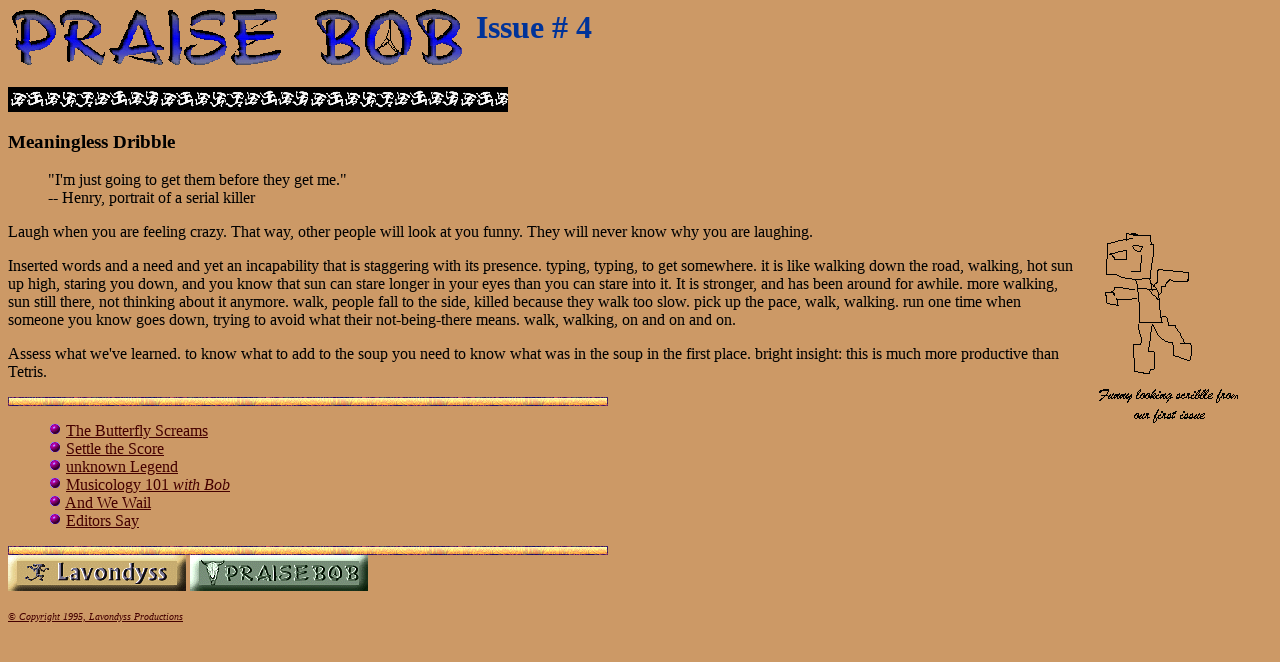

--- FILE ---
content_type: text/html
request_url: http://lavondyss.com/zines/iss04/index.html
body_size: 3059
content:
<HTML>
<HEAD>
<TITLE>Praise Bob Issue # 4</TITLE>
</HEAD>
<BODY background="/backgrnd/yellow_2.gif" LINK="450000" VLINK="450000" ALINK="FF0000">
<table border="0" cellspacing="0" cellpadding="0">
  <tr>
    <td><img src="/zines/graphics/header.gif" width="456" height="61" alt="PRAISE BOB"></td>
    <td> 
      <h1><font color="#003399"><img src="../../graphics/transparent.gif" width="12" height="1">Issue 
        # 4</font></h1>
    </td>
  </tr>
</table>

<br>
<img src="/zines/graphics/dancers.gif" width="500" height="25"> 
<h3>Meaningless Dribble</h3>
<blockquote>"I'm just going to get them before they get me."<br>
			-- Henry, portrait of a serial killer</blockquote>

<img align=right src="/zines/iss04/graphics/bob01.gif" width="172" height="212" hspace="12"> 
Laugh when you are feeling crazy. That way, other people will look at you funny. 
They will never know why you are laughing. 
<p>
Inserted words and a need and yet an incapability that is staggering with its presence.  typing, typing, to get somewhere.  it is like walking down the road, walking, hot sun up high, staring you down, and you know that sun can stare longer in your eyes than you can stare into it.  It is stronger, and has been around for awhile.  more walking, sun still there, not thinking about it anymore.  walk, people fall to the side, killed because they walk too slow.  pick up the pace, walk, walking.  run one time when someone you know goes down, trying to avoid what their not-being-there means.  walk, walking, on and on and on.<p>
	Assess what we've learned.  to know what to add to the soup you need to know what was in the soup in the first place.  bright insight:  this is much more productive than Tetris.<p>
<img align=bottom src="/buttons/bar.gif">
<p>
<dl>
  <dd><IMG alt="o" SRC="../../buttons/visual/buttn02.gif" width="14" height="14"> 
    <a href="/zines/iss04/is0402.html">The Butterfly Screams</a> 
  <dd><img alt="o" src="../../buttons/visual/buttn02.gif" width="14" height="14"> 
    <a href="/zines/iss04/is0403.html">Settle the Score</a> 
  <dd><img alt="o" src="../../buttons/visual/buttn02.gif" width="14" height="14"> 
    <a href="/zines/iss04/is0404.html">unknown Legend</a> 
  <dd><img alt="o" src="../../buttons/visual/buttn02.gif" width="14" height="14"> 
    <a href="/zines/iss04/is0405.html">Musicology 101 <i>with Bob</i></a> 
  <dd><img alt="o" src="../../buttons/visual/buttn02.gif" width="14" height="14"> 
    <a href="/zines/iss04/is0406.html">And We Wail </a> 
  <dd><img alt="o" src="../../buttons/visual/buttn02.gif" width="14" height="14"> 
    <a href="/zines/iss04/is0407.html">Editors Say</a> 
</dl>

<p><img align=bottom src="/buttons/bar.gif"> <br>
  <A HREF="/homepg.html"><IMG BORDER=0 SRC="/buttons/home.gif" ALT="Home Page"></A> 
  <A HREF="/zines/praise.html"><IMG BORDER=0 SRC="/buttons/praise.gif" ALT="Praise Bob"></A></p>
<p><i><font size=-2><a href="mailto:info@lavondyss.com">&copy; Copyright 1995, 
  Lavondyss Productions</a></font SIZE=-2></i></p>
<p></P>
</BODY>
</HTML>



























